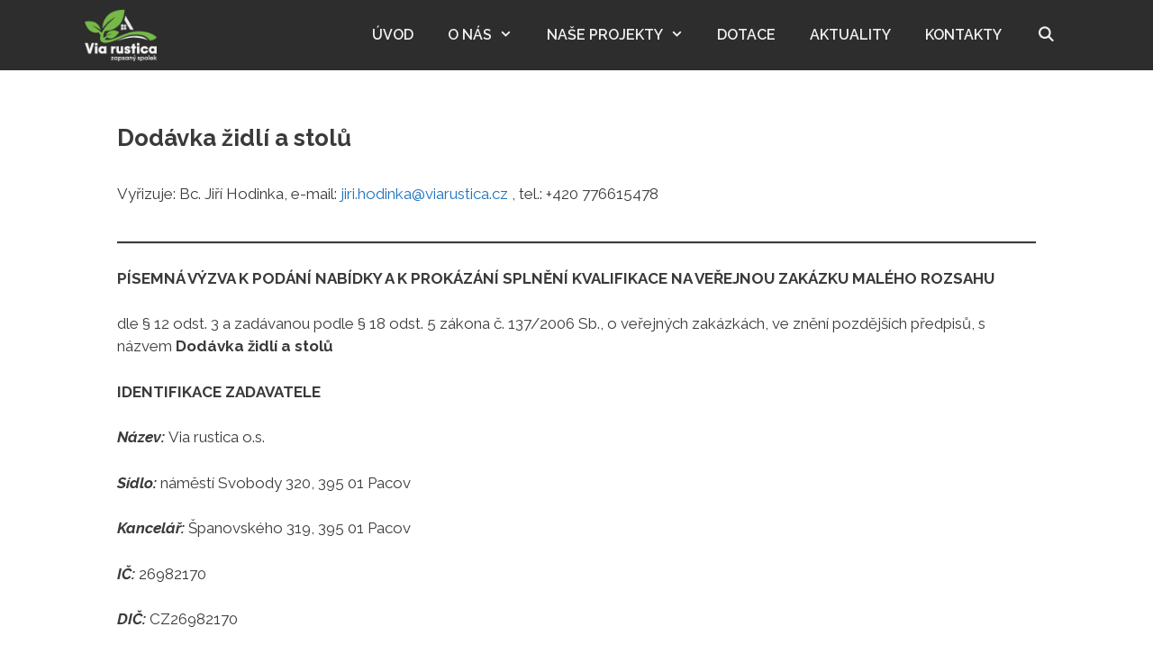

--- FILE ---
content_type: text/html; charset=UTF-8
request_url: https://www.viarustica.cz/nase-projekty/projekty-z-predchozich-let/s-nusi-do-sveta-remesel/vyberova-rizeni-projektu/dodavka-zidli-a-stolu/
body_size: 15892
content:
<!DOCTYPE html>
<html lang="cs">
<head>
	<meta charset="UTF-8">
	<title>Dodávka židlí a stolů &#8211; Via rustica</title>
<meta name='robots' content='max-image-preview:large' />
<meta name="viewport" content="width=device-width, initial-scale=1"><link href='https://fonts.gstatic.com' crossorigin rel='preconnect' />
<link href='https://fonts.googleapis.com' crossorigin rel='preconnect' />
<link rel="alternate" type="application/rss+xml" title="Via rustica &raquo; RSS zdroj" href="https://www.viarustica.cz/feed/" />
<link rel="alternate" type="application/rss+xml" title="Via rustica &raquo; RSS komentářů" href="https://www.viarustica.cz/comments/feed/" />
<link rel="alternate" title="oEmbed (JSON)" type="application/json+oembed" href="https://www.viarustica.cz/wp-json/oembed/1.0/embed?url=https%3A%2F%2Fwww.viarustica.cz%2Fnase-projekty%2Fprojekty-z-predchozich-let%2Fs-nusi-do-sveta-remesel%2Fvyberova-rizeni-projektu%2Fdodavka-zidli-a-stolu%2F" />
<link rel="alternate" title="oEmbed (XML)" type="text/xml+oembed" href="https://www.viarustica.cz/wp-json/oembed/1.0/embed?url=https%3A%2F%2Fwww.viarustica.cz%2Fnase-projekty%2Fprojekty-z-predchozich-let%2Fs-nusi-do-sveta-remesel%2Fvyberova-rizeni-projektu%2Fdodavka-zidli-a-stolu%2F&#038;format=xml" />
<style id='wp-img-auto-sizes-contain-inline-css'>
img:is([sizes=auto i],[sizes^="auto," i]){contain-intrinsic-size:3000px 1500px}
/*# sourceURL=wp-img-auto-sizes-contain-inline-css */
</style>
<link rel='stylesheet' id='generate-fonts-css' href='//fonts.googleapis.com/css?family=Raleway:100,100italic,200,200italic,300,300italic,regular,italic,500,500italic,600,600italic,700,700italic,800,800italic,900,900italic|Poppins:300,regular,500,600,700' media='all' />
<style id='wp-emoji-styles-inline-css'>

	img.wp-smiley, img.emoji {
		display: inline !important;
		border: none !important;
		box-shadow: none !important;
		height: 1em !important;
		width: 1em !important;
		margin: 0 0.07em !important;
		vertical-align: -0.1em !important;
		background: none !important;
		padding: 0 !important;
	}
/*# sourceURL=wp-emoji-styles-inline-css */
</style>
<style id='wp-block-library-inline-css'>
:root{--wp-block-synced-color:#7a00df;--wp-block-synced-color--rgb:122,0,223;--wp-bound-block-color:var(--wp-block-synced-color);--wp-editor-canvas-background:#ddd;--wp-admin-theme-color:#007cba;--wp-admin-theme-color--rgb:0,124,186;--wp-admin-theme-color-darker-10:#006ba1;--wp-admin-theme-color-darker-10--rgb:0,107,160.5;--wp-admin-theme-color-darker-20:#005a87;--wp-admin-theme-color-darker-20--rgb:0,90,135;--wp-admin-border-width-focus:2px}@media (min-resolution:192dpi){:root{--wp-admin-border-width-focus:1.5px}}.wp-element-button{cursor:pointer}:root .has-very-light-gray-background-color{background-color:#eee}:root .has-very-dark-gray-background-color{background-color:#313131}:root .has-very-light-gray-color{color:#eee}:root .has-very-dark-gray-color{color:#313131}:root .has-vivid-green-cyan-to-vivid-cyan-blue-gradient-background{background:linear-gradient(135deg,#00d084,#0693e3)}:root .has-purple-crush-gradient-background{background:linear-gradient(135deg,#34e2e4,#4721fb 50%,#ab1dfe)}:root .has-hazy-dawn-gradient-background{background:linear-gradient(135deg,#faaca8,#dad0ec)}:root .has-subdued-olive-gradient-background{background:linear-gradient(135deg,#fafae1,#67a671)}:root .has-atomic-cream-gradient-background{background:linear-gradient(135deg,#fdd79a,#004a59)}:root .has-nightshade-gradient-background{background:linear-gradient(135deg,#330968,#31cdcf)}:root .has-midnight-gradient-background{background:linear-gradient(135deg,#020381,#2874fc)}:root{--wp--preset--font-size--normal:16px;--wp--preset--font-size--huge:42px}.has-regular-font-size{font-size:1em}.has-larger-font-size{font-size:2.625em}.has-normal-font-size{font-size:var(--wp--preset--font-size--normal)}.has-huge-font-size{font-size:var(--wp--preset--font-size--huge)}.has-text-align-center{text-align:center}.has-text-align-left{text-align:left}.has-text-align-right{text-align:right}.has-fit-text{white-space:nowrap!important}#end-resizable-editor-section{display:none}.aligncenter{clear:both}.items-justified-left{justify-content:flex-start}.items-justified-center{justify-content:center}.items-justified-right{justify-content:flex-end}.items-justified-space-between{justify-content:space-between}.screen-reader-text{border:0;clip-path:inset(50%);height:1px;margin:-1px;overflow:hidden;padding:0;position:absolute;width:1px;word-wrap:normal!important}.screen-reader-text:focus{background-color:#ddd;clip-path:none;color:#444;display:block;font-size:1em;height:auto;left:5px;line-height:normal;padding:15px 23px 14px;text-decoration:none;top:5px;width:auto;z-index:100000}html :where(.has-border-color){border-style:solid}html :where([style*=border-top-color]){border-top-style:solid}html :where([style*=border-right-color]){border-right-style:solid}html :where([style*=border-bottom-color]){border-bottom-style:solid}html :where([style*=border-left-color]){border-left-style:solid}html :where([style*=border-width]){border-style:solid}html :where([style*=border-top-width]){border-top-style:solid}html :where([style*=border-right-width]){border-right-style:solid}html :where([style*=border-bottom-width]){border-bottom-style:solid}html :where([style*=border-left-width]){border-left-style:solid}html :where(img[class*=wp-image-]){height:auto;max-width:100%}:where(figure){margin:0 0 1em}html :where(.is-position-sticky){--wp-admin--admin-bar--position-offset:var(--wp-admin--admin-bar--height,0px)}@media screen and (max-width:600px){html :where(.is-position-sticky){--wp-admin--admin-bar--position-offset:0px}}

/*# sourceURL=wp-block-library-inline-css */
</style><style id='wp-block-list-inline-css'>
ol,ul{box-sizing:border-box}:root :where(.wp-block-list.has-background){padding:1.25em 2.375em}
/*# sourceURL=https://www.viarustica.cz/wp-includes/blocks/list/style.min.css */
</style>
<style id='wp-block-paragraph-inline-css'>
.is-small-text{font-size:.875em}.is-regular-text{font-size:1em}.is-large-text{font-size:2.25em}.is-larger-text{font-size:3em}.has-drop-cap:not(:focus):first-letter{float:left;font-size:8.4em;font-style:normal;font-weight:100;line-height:.68;margin:.05em .1em 0 0;text-transform:uppercase}body.rtl .has-drop-cap:not(:focus):first-letter{float:none;margin-left:.1em}p.has-drop-cap.has-background{overflow:hidden}:root :where(p.has-background){padding:1.25em 2.375em}:where(p.has-text-color:not(.has-link-color)) a{color:inherit}p.has-text-align-left[style*="writing-mode:vertical-lr"],p.has-text-align-right[style*="writing-mode:vertical-rl"]{rotate:180deg}
/*# sourceURL=https://www.viarustica.cz/wp-includes/blocks/paragraph/style.min.css */
</style>
<style id='wp-block-separator-inline-css'>
@charset "UTF-8";.wp-block-separator{border:none;border-top:2px solid}:root :where(.wp-block-separator.is-style-dots){height:auto;line-height:1;text-align:center}:root :where(.wp-block-separator.is-style-dots):before{color:currentColor;content:"···";font-family:serif;font-size:1.5em;letter-spacing:2em;padding-left:2em}.wp-block-separator.is-style-dots{background:none!important;border:none!important}
/*# sourceURL=https://www.viarustica.cz/wp-includes/blocks/separator/style.min.css */
</style>
<style id='global-styles-inline-css'>
:root{--wp--preset--aspect-ratio--square: 1;--wp--preset--aspect-ratio--4-3: 4/3;--wp--preset--aspect-ratio--3-4: 3/4;--wp--preset--aspect-ratio--3-2: 3/2;--wp--preset--aspect-ratio--2-3: 2/3;--wp--preset--aspect-ratio--16-9: 16/9;--wp--preset--aspect-ratio--9-16: 9/16;--wp--preset--color--black: #000000;--wp--preset--color--cyan-bluish-gray: #abb8c3;--wp--preset--color--white: #ffffff;--wp--preset--color--pale-pink: #f78da7;--wp--preset--color--vivid-red: #cf2e2e;--wp--preset--color--luminous-vivid-orange: #ff6900;--wp--preset--color--luminous-vivid-amber: #fcb900;--wp--preset--color--light-green-cyan: #7bdcb5;--wp--preset--color--vivid-green-cyan: #00d084;--wp--preset--color--pale-cyan-blue: #8ed1fc;--wp--preset--color--vivid-cyan-blue: #0693e3;--wp--preset--color--vivid-purple: #9b51e0;--wp--preset--color--contrast: var(--contrast);--wp--preset--color--contrast-2: var(--contrast-2);--wp--preset--color--contrast-3: var(--contrast-3);--wp--preset--color--base: var(--base);--wp--preset--color--base-2: var(--base-2);--wp--preset--color--base-3: var(--base-3);--wp--preset--color--accent: var(--accent);--wp--preset--gradient--vivid-cyan-blue-to-vivid-purple: linear-gradient(135deg,rgb(6,147,227) 0%,rgb(155,81,224) 100%);--wp--preset--gradient--light-green-cyan-to-vivid-green-cyan: linear-gradient(135deg,rgb(122,220,180) 0%,rgb(0,208,130) 100%);--wp--preset--gradient--luminous-vivid-amber-to-luminous-vivid-orange: linear-gradient(135deg,rgb(252,185,0) 0%,rgb(255,105,0) 100%);--wp--preset--gradient--luminous-vivid-orange-to-vivid-red: linear-gradient(135deg,rgb(255,105,0) 0%,rgb(207,46,46) 100%);--wp--preset--gradient--very-light-gray-to-cyan-bluish-gray: linear-gradient(135deg,rgb(238,238,238) 0%,rgb(169,184,195) 100%);--wp--preset--gradient--cool-to-warm-spectrum: linear-gradient(135deg,rgb(74,234,220) 0%,rgb(151,120,209) 20%,rgb(207,42,186) 40%,rgb(238,44,130) 60%,rgb(251,105,98) 80%,rgb(254,248,76) 100%);--wp--preset--gradient--blush-light-purple: linear-gradient(135deg,rgb(255,206,236) 0%,rgb(152,150,240) 100%);--wp--preset--gradient--blush-bordeaux: linear-gradient(135deg,rgb(254,205,165) 0%,rgb(254,45,45) 50%,rgb(107,0,62) 100%);--wp--preset--gradient--luminous-dusk: linear-gradient(135deg,rgb(255,203,112) 0%,rgb(199,81,192) 50%,rgb(65,88,208) 100%);--wp--preset--gradient--pale-ocean: linear-gradient(135deg,rgb(255,245,203) 0%,rgb(182,227,212) 50%,rgb(51,167,181) 100%);--wp--preset--gradient--electric-grass: linear-gradient(135deg,rgb(202,248,128) 0%,rgb(113,206,126) 100%);--wp--preset--gradient--midnight: linear-gradient(135deg,rgb(2,3,129) 0%,rgb(40,116,252) 100%);--wp--preset--font-size--small: 13px;--wp--preset--font-size--medium: 20px;--wp--preset--font-size--large: 36px;--wp--preset--font-size--x-large: 42px;--wp--preset--spacing--20: 0.44rem;--wp--preset--spacing--30: 0.67rem;--wp--preset--spacing--40: 1rem;--wp--preset--spacing--50: 1.5rem;--wp--preset--spacing--60: 2.25rem;--wp--preset--spacing--70: 3.38rem;--wp--preset--spacing--80: 5.06rem;--wp--preset--shadow--natural: 6px 6px 9px rgba(0, 0, 0, 0.2);--wp--preset--shadow--deep: 12px 12px 50px rgba(0, 0, 0, 0.4);--wp--preset--shadow--sharp: 6px 6px 0px rgba(0, 0, 0, 0.2);--wp--preset--shadow--outlined: 6px 6px 0px -3px rgb(255, 255, 255), 6px 6px rgb(0, 0, 0);--wp--preset--shadow--crisp: 6px 6px 0px rgb(0, 0, 0);}:where(.is-layout-flex){gap: 0.5em;}:where(.is-layout-grid){gap: 0.5em;}body .is-layout-flex{display: flex;}.is-layout-flex{flex-wrap: wrap;align-items: center;}.is-layout-flex > :is(*, div){margin: 0;}body .is-layout-grid{display: grid;}.is-layout-grid > :is(*, div){margin: 0;}:where(.wp-block-columns.is-layout-flex){gap: 2em;}:where(.wp-block-columns.is-layout-grid){gap: 2em;}:where(.wp-block-post-template.is-layout-flex){gap: 1.25em;}:where(.wp-block-post-template.is-layout-grid){gap: 1.25em;}.has-black-color{color: var(--wp--preset--color--black) !important;}.has-cyan-bluish-gray-color{color: var(--wp--preset--color--cyan-bluish-gray) !important;}.has-white-color{color: var(--wp--preset--color--white) !important;}.has-pale-pink-color{color: var(--wp--preset--color--pale-pink) !important;}.has-vivid-red-color{color: var(--wp--preset--color--vivid-red) !important;}.has-luminous-vivid-orange-color{color: var(--wp--preset--color--luminous-vivid-orange) !important;}.has-luminous-vivid-amber-color{color: var(--wp--preset--color--luminous-vivid-amber) !important;}.has-light-green-cyan-color{color: var(--wp--preset--color--light-green-cyan) !important;}.has-vivid-green-cyan-color{color: var(--wp--preset--color--vivid-green-cyan) !important;}.has-pale-cyan-blue-color{color: var(--wp--preset--color--pale-cyan-blue) !important;}.has-vivid-cyan-blue-color{color: var(--wp--preset--color--vivid-cyan-blue) !important;}.has-vivid-purple-color{color: var(--wp--preset--color--vivid-purple) !important;}.has-black-background-color{background-color: var(--wp--preset--color--black) !important;}.has-cyan-bluish-gray-background-color{background-color: var(--wp--preset--color--cyan-bluish-gray) !important;}.has-white-background-color{background-color: var(--wp--preset--color--white) !important;}.has-pale-pink-background-color{background-color: var(--wp--preset--color--pale-pink) !important;}.has-vivid-red-background-color{background-color: var(--wp--preset--color--vivid-red) !important;}.has-luminous-vivid-orange-background-color{background-color: var(--wp--preset--color--luminous-vivid-orange) !important;}.has-luminous-vivid-amber-background-color{background-color: var(--wp--preset--color--luminous-vivid-amber) !important;}.has-light-green-cyan-background-color{background-color: var(--wp--preset--color--light-green-cyan) !important;}.has-vivid-green-cyan-background-color{background-color: var(--wp--preset--color--vivid-green-cyan) !important;}.has-pale-cyan-blue-background-color{background-color: var(--wp--preset--color--pale-cyan-blue) !important;}.has-vivid-cyan-blue-background-color{background-color: var(--wp--preset--color--vivid-cyan-blue) !important;}.has-vivid-purple-background-color{background-color: var(--wp--preset--color--vivid-purple) !important;}.has-black-border-color{border-color: var(--wp--preset--color--black) !important;}.has-cyan-bluish-gray-border-color{border-color: var(--wp--preset--color--cyan-bluish-gray) !important;}.has-white-border-color{border-color: var(--wp--preset--color--white) !important;}.has-pale-pink-border-color{border-color: var(--wp--preset--color--pale-pink) !important;}.has-vivid-red-border-color{border-color: var(--wp--preset--color--vivid-red) !important;}.has-luminous-vivid-orange-border-color{border-color: var(--wp--preset--color--luminous-vivid-orange) !important;}.has-luminous-vivid-amber-border-color{border-color: var(--wp--preset--color--luminous-vivid-amber) !important;}.has-light-green-cyan-border-color{border-color: var(--wp--preset--color--light-green-cyan) !important;}.has-vivid-green-cyan-border-color{border-color: var(--wp--preset--color--vivid-green-cyan) !important;}.has-pale-cyan-blue-border-color{border-color: var(--wp--preset--color--pale-cyan-blue) !important;}.has-vivid-cyan-blue-border-color{border-color: var(--wp--preset--color--vivid-cyan-blue) !important;}.has-vivid-purple-border-color{border-color: var(--wp--preset--color--vivid-purple) !important;}.has-vivid-cyan-blue-to-vivid-purple-gradient-background{background: var(--wp--preset--gradient--vivid-cyan-blue-to-vivid-purple) !important;}.has-light-green-cyan-to-vivid-green-cyan-gradient-background{background: var(--wp--preset--gradient--light-green-cyan-to-vivid-green-cyan) !important;}.has-luminous-vivid-amber-to-luminous-vivid-orange-gradient-background{background: var(--wp--preset--gradient--luminous-vivid-amber-to-luminous-vivid-orange) !important;}.has-luminous-vivid-orange-to-vivid-red-gradient-background{background: var(--wp--preset--gradient--luminous-vivid-orange-to-vivid-red) !important;}.has-very-light-gray-to-cyan-bluish-gray-gradient-background{background: var(--wp--preset--gradient--very-light-gray-to-cyan-bluish-gray) !important;}.has-cool-to-warm-spectrum-gradient-background{background: var(--wp--preset--gradient--cool-to-warm-spectrum) !important;}.has-blush-light-purple-gradient-background{background: var(--wp--preset--gradient--blush-light-purple) !important;}.has-blush-bordeaux-gradient-background{background: var(--wp--preset--gradient--blush-bordeaux) !important;}.has-luminous-dusk-gradient-background{background: var(--wp--preset--gradient--luminous-dusk) !important;}.has-pale-ocean-gradient-background{background: var(--wp--preset--gradient--pale-ocean) !important;}.has-electric-grass-gradient-background{background: var(--wp--preset--gradient--electric-grass) !important;}.has-midnight-gradient-background{background: var(--wp--preset--gradient--midnight) !important;}.has-small-font-size{font-size: var(--wp--preset--font-size--small) !important;}.has-medium-font-size{font-size: var(--wp--preset--font-size--medium) !important;}.has-large-font-size{font-size: var(--wp--preset--font-size--large) !important;}.has-x-large-font-size{font-size: var(--wp--preset--font-size--x-large) !important;}
/*# sourceURL=global-styles-inline-css */
</style>

<style id='classic-theme-styles-inline-css'>
/*! This file is auto-generated */
.wp-block-button__link{color:#fff;background-color:#32373c;border-radius:9999px;box-shadow:none;text-decoration:none;padding:calc(.667em + 2px) calc(1.333em + 2px);font-size:1.125em}.wp-block-file__button{background:#32373c;color:#fff;text-decoration:none}
/*# sourceURL=/wp-includes/css/classic-themes.min.css */
</style>
<link rel='stylesheet' id='generate-style-css' href='https://www.viarustica.cz/wp-content/themes/generatepress/assets/css/all.min.css?ver=3.6.1' media='all' />
<style id='generate-style-inline-css'>
body{background-color:#ffffff;color:#3a3a3a;}a{color:#1e72bd;}a:hover, a:focus, a:active{color:#ce7f25;}body .grid-container{max-width:1100px;}.wp-block-group__inner-container{max-width:1100px;margin-left:auto;margin-right:auto;}.generate-back-to-top{font-size:20px;border-radius:3px;position:fixed;bottom:30px;right:30px;line-height:40px;width:40px;text-align:center;z-index:10;transition:opacity 300ms ease-in-out;opacity:0.1;transform:translateY(1000px);}.generate-back-to-top__show{opacity:1;transform:translateY(0);}.navigation-search{position:absolute;left:-99999px;pointer-events:none;visibility:hidden;z-index:20;width:100%;top:0;transition:opacity 100ms ease-in-out;opacity:0;}.navigation-search.nav-search-active{left:0;right:0;pointer-events:auto;visibility:visible;opacity:1;}.navigation-search input[type="search"]{outline:0;border:0;vertical-align:bottom;line-height:1;opacity:0.9;width:100%;z-index:20;border-radius:0;-webkit-appearance:none;height:60px;}.navigation-search input::-ms-clear{display:none;width:0;height:0;}.navigation-search input::-ms-reveal{display:none;width:0;height:0;}.navigation-search input::-webkit-search-decoration, .navigation-search input::-webkit-search-cancel-button, .navigation-search input::-webkit-search-results-button, .navigation-search input::-webkit-search-results-decoration{display:none;}.main-navigation li.search-item{z-index:21;}li.search-item.active{transition:opacity 100ms ease-in-out;}.nav-left-sidebar .main-navigation li.search-item.active,.nav-right-sidebar .main-navigation li.search-item.active{width:auto;display:inline-block;float:right;}.gen-sidebar-nav .navigation-search{top:auto;bottom:0;}:root{--contrast:#222222;--contrast-2:#575760;--contrast-3:#b2b2be;--base:#f0f0f0;--base-2:#f7f8f9;--base-3:#ffffff;--accent:#1e73be;}:root .has-contrast-color{color:var(--contrast);}:root .has-contrast-background-color{background-color:var(--contrast);}:root .has-contrast-2-color{color:var(--contrast-2);}:root .has-contrast-2-background-color{background-color:var(--contrast-2);}:root .has-contrast-3-color{color:var(--contrast-3);}:root .has-contrast-3-background-color{background-color:var(--contrast-3);}:root .has-base-color{color:var(--base);}:root .has-base-background-color{background-color:var(--base);}:root .has-base-2-color{color:var(--base-2);}:root .has-base-2-background-color{background-color:var(--base-2);}:root .has-base-3-color{color:var(--base-3);}:root .has-base-3-background-color{background-color:var(--base-3);}:root .has-accent-color{color:var(--accent);}:root .has-accent-background-color{background-color:var(--accent);}body, button, input, select, textarea{font-family:"Raleway", sans-serif;}body{line-height:1.5;}.entry-content > [class*="wp-block-"]:not(:last-child):not(.wp-block-heading){margin-bottom:1.5em;}.main-navigation a, .menu-toggle{font-family:"Raleway", sans-serif;font-weight:600;text-transform:uppercase;font-size:16px;}.main-navigation .main-nav ul ul li a{font-size:15px;}.widget-title{font-weight:600;text-transform:uppercase;font-size:16px;margin-bottom:18px;}.sidebar .widget, .footer-widgets .widget{font-size:14px;}h1{font-family:"Raleway", sans-serif;font-weight:bold;font-size:26px;}h2{font-weight:300;font-size:30px;}h3{font-size:20px;}h4{font-size:10px;}h5{font-family:"Poppins", sans-serif;font-weight:bold;line-height:1.2em;}h6{font-family:"Raleway", sans-serif;font-size:23px;}@media (max-width:768px){.main-title{font-size:20px;}h1{font-size:30px;}h2{font-size:25px;}}.top-bar{background-color:#636363;color:#ffffff;}.top-bar a{color:#ffffff;}.top-bar a:hover{color:#303030;}.site-header{background-color:var(--base-2);color:#3a3a3a;}.site-header a{color:#3a3a3a;}.main-title a,.main-title a:hover{color:#0a0a0a;}.site-description{color:#757575;}.main-navigation,.main-navigation ul ul{background-color:#2d2d2d;}.main-navigation .main-nav ul li a, .main-navigation .menu-toggle, .main-navigation .menu-bar-items{color:var(--base);}.main-navigation .main-nav ul li:not([class*="current-menu-"]):hover > a, .main-navigation .main-nav ul li:not([class*="current-menu-"]):focus > a, .main-navigation .main-nav ul li.sfHover:not([class*="current-menu-"]) > a, .main-navigation .menu-bar-item:hover > a, .main-navigation .menu-bar-item.sfHover > a{color:#5fa613;background-color:#323232;}button.menu-toggle:hover,button.menu-toggle:focus,.main-navigation .mobile-bar-items a,.main-navigation .mobile-bar-items a:hover,.main-navigation .mobile-bar-items a:focus{color:var(--base);}.main-navigation .main-nav ul li[class*="current-menu-"] > a{color:#64bf00;background-color:#2d2d2d;}.navigation-search input[type="search"],.navigation-search input[type="search"]:active, .navigation-search input[type="search"]:focus, .main-navigation .main-nav ul li.search-item.active > a, .main-navigation .menu-bar-items .search-item.active > a{color:#222222;background-color:#f4f4f4;opacity:1;}.main-navigation ul ul{background-color:#2d2d2d;}.main-navigation .main-nav ul ul li a{color:var(--base);}.main-navigation .main-nav ul ul li:not([class*="current-menu-"]):hover > a,.main-navigation .main-nav ul ul li:not([class*="current-menu-"]):focus > a, .main-navigation .main-nav ul ul li.sfHover:not([class*="current-menu-"]) > a{color:#64bf00;background-color:#323232;}.main-navigation .main-nav ul ul li[class*="current-menu-"] > a{color:#64bf00;background-color:#2d2d2d;}.separate-containers .inside-article, .separate-containers .comments-area, .separate-containers .page-header, .one-container .container, .separate-containers .paging-navigation, .inside-page-header{background-color:#ffffff;}.inside-article a,.paging-navigation a,.comments-area a,.page-header a{color:#1e72bd;}.inside-article a:hover,.paging-navigation a:hover,.comments-area a:hover,.page-header a:hover{color:#1e72bd;}.entry-meta{color:#3f3f3f;}.entry-meta a{color:#595959;}.entry-meta a:hover{color:#4972bd;}.sidebar .widget{background-color:#ffffff;}.sidebar .widget .widget-title{color:#000000;}.footer-widgets{color:#efefef;background-color:#222222;}.footer-widgets a{color:#efefef;}.footer-widgets a:hover{color:#5fa613;}.footer-widgets .widget-title{color:#f1c40f;}.site-info{color:#ffffff;background-color:#222222;}.site-info a{color:#ffffff;}.site-info a:hover{color:#606060;}.footer-bar .widget_nav_menu .current-menu-item a{color:#606060;}input[type="text"],input[type="email"],input[type="url"],input[type="password"],input[type="search"],input[type="tel"],input[type="number"],textarea,select{color:#666666;background-color:#fafafa;border-color:#cccccc;}input[type="text"]:focus,input[type="email"]:focus,input[type="url"]:focus,input[type="password"]:focus,input[type="search"]:focus,input[type="tel"]:focus,input[type="number"]:focus,textarea:focus,select:focus{color:#666666;background-color:#ffffff;border-color:#bfbfbf;}button,html input[type="button"],input[type="reset"],input[type="submit"],a.button,a.wp-block-button__link:not(.has-background){color:#ffffff;background-color:#4972bd;}button:hover,html input[type="button"]:hover,input[type="reset"]:hover,input[type="submit"]:hover,a.button:hover,button:focus,html input[type="button"]:focus,input[type="reset"]:focus,input[type="submit"]:focus,a.button:focus,a.wp-block-button__link:not(.has-background):active,a.wp-block-button__link:not(.has-background):focus,a.wp-block-button__link:not(.has-background):hover{color:#ffffff;background-color:#4972bd;}a.generate-back-to-top{background-color:rgba( 0,0,0,0.4 );color:#ffffff;}a.generate-back-to-top:hover,a.generate-back-to-top:focus{background-color:rgba( 0,0,0,0.6 );color:#ffffff;}:root{--gp-search-modal-bg-color:var(--base-3);--gp-search-modal-text-color:var(--contrast);--gp-search-modal-overlay-bg-color:rgba(0,0,0,0.2);}@media (max-width: 768px){.main-navigation .menu-bar-item:hover > a, .main-navigation .menu-bar-item.sfHover > a{background:none;color:var(--base);}}.inside-top-bar{padding:10px;}.inside-header{padding:0px 0px 40px 40px;}.site-main .wp-block-group__inner-container{padding:40px;}.entry-content .alignwide, body:not(.no-sidebar) .entry-content .alignfull{margin-left:-40px;width:calc(100% + 80px);max-width:calc(100% + 80px);}.main-navigation .main-nav ul li a,.menu-toggle,.main-navigation .mobile-bar-items a{padding-left:19px;padding-right:19px;line-height:78px;}.main-navigation .main-nav ul ul li a{padding:15px 19px 15px 19px;}.main-navigation ul ul{width:334px;}.navigation-search input[type="search"]{height:78px;}.rtl .menu-item-has-children .dropdown-menu-toggle{padding-left:19px;}.menu-item-has-children .dropdown-menu-toggle{padding-right:19px;}.menu-item-has-children ul .dropdown-menu-toggle{padding-top:15px;padding-bottom:15px;margin-top:-15px;}.rtl .main-navigation .main-nav ul li.menu-item-has-children > a{padding-right:19px;}.footer-widgets{padding:40px 0px 20px 0px;}.site-info{padding:20px 30px 20px 30px;}@media (max-width:768px){.separate-containers .inside-article, .separate-containers .comments-area, .separate-containers .page-header, .separate-containers .paging-navigation, .one-container .site-content, .inside-page-header{padding:30px;}.site-main .wp-block-group__inner-container{padding:30px;}.widget-area .widget{padding-left:0px;}.footer-widgets{padding-left:30px;}.site-info{padding-right:10px;padding-left:10px;}.entry-content .alignwide, body:not(.no-sidebar) .entry-content .alignfull{margin-left:-30px;width:calc(100% + 60px);max-width:calc(100% + 60px);}}.one-container .sidebar .widget{padding:0px;}/* End cached CSS */@media (max-width: 768px){.main-navigation .menu-toggle,.main-navigation .mobile-bar-items,.sidebar-nav-mobile:not(#sticky-placeholder){display:block;}.main-navigation ul,.gen-sidebar-nav{display:none;}[class*="nav-float-"] .site-header .inside-header > *{float:none;clear:both;}}
.main-navigation .main-nav ul li a,.menu-toggle,.main-navigation .mobile-bar-items a{transition: line-height 300ms ease}.main-navigation.toggled .main-nav > ul{background-color: #2d2d2d}
h2.entry-title{font-weight:100;}.navigation-branding .main-title{font-weight:bold;text-transform:none;font-size:25px;}@media (max-width: 768px){.navigation-branding .main-title{font-size:20px;}}
/*# sourceURL=generate-style-inline-css */
</style>
<link rel='stylesheet' id='generate-font-icons-css' href='https://www.viarustica.cz/wp-content/themes/generatepress/assets/css/components/font-icons.min.css?ver=3.6.1' media='all' />
<style id='generateblocks-inline-css'>
:root{--gb-container-width:1100px;}.gb-container .wp-block-image img{vertical-align:middle;}.gb-grid-wrapper .wp-block-image{margin-bottom:0;}.gb-highlight{background:none;}.gb-shape{line-height:0;}.gb-container-link{position:absolute;top:0;right:0;bottom:0;left:0;z-index:99;}
/*# sourceURL=generateblocks-inline-css */
</style>
<link rel='stylesheet' id='generate-blog-columns-css' href='https://www.viarustica.cz/wp-content/plugins/gp-premium/blog/functions/css/columns.min.css?ver=2.5.3' media='all' />
<link rel='stylesheet' id='generate-sticky-css' href='https://www.viarustica.cz/wp-content/plugins/gp-premium/menu-plus/functions/css/sticky.min.css?ver=2.5.3' media='all' />
<link rel='stylesheet' id='generate-navigation-branding-css' href='https://www.viarustica.cz/wp-content/plugins/gp-premium/menu-plus/functions/css/navigation-branding.min.css?ver=2.5.3' media='all' />
<style id='generate-navigation-branding-inline-css'>
@media (max-width: 768px){.site-header, #site-navigation, #sticky-navigation{display:none !important;opacity:0.0;}#mobile-header{display:block !important;width:100% !important;}#mobile-header .main-nav > ul{display:none;}#mobile-header.toggled .main-nav > ul, #mobile-header .menu-toggle, #mobile-header .mobile-bar-items{display:block;}#mobile-header .main-nav{-ms-flex:0 0 100%;flex:0 0 100%;-webkit-box-ordinal-group:5;-ms-flex-order:4;order:4;}}.navigation-branding img, .site-logo.mobile-header-logo img{height:78px;width:auto;}.navigation-branding .main-title{line-height:78px;}@media (max-width: 1110px){#site-navigation .navigation-branding, #sticky-navigation .navigation-branding{margin-left:10px;}}@media (max-width: 768px){.main-navigation:not(.slideout-navigation) .main-nav{-ms-flex:0 0 100%;flex:0 0 100%;}.main-navigation:not(.slideout-navigation) .inside-navigation{-ms-flex-wrap:wrap;flex-wrap:wrap;display:-webkit-box;display:-ms-flexbox;display:flex;}.nav-aligned-center .navigation-branding, .nav-aligned-left .navigation-branding{margin-right:auto;}.nav-aligned-center  .main-navigation.has-branding:not(.slideout-navigation) .inside-navigation .main-nav,.nav-aligned-center  .main-navigation.has-sticky-branding.navigation-stick .inside-navigation .main-nav,.nav-aligned-left  .main-navigation.has-branding:not(.slideout-navigation) .inside-navigation .main-nav,.nav-aligned-left  .main-navigation.has-sticky-branding.navigation-stick .inside-navigation .main-nav{margin-right:0px;}}
/*# sourceURL=generate-navigation-branding-inline-css */
</style>
<!--n2css--><!--n2js--><script src="https://www.viarustica.cz/wp-includes/js/jquery/jquery.min.js?ver=3.7.1" id="jquery-core-js"></script>
<link rel="https://api.w.org/" href="https://www.viarustica.cz/wp-json/" /><link rel="alternate" title="JSON" type="application/json" href="https://www.viarustica.cz/wp-json/wp/v2/pages/1870" /><link rel="EditURI" type="application/rsd+xml" title="RSD" href="https://www.viarustica.cz/xmlrpc.php?rsd" />
<meta name="generator" content="WordPress 6.9" />
<link rel="canonical" href="https://www.viarustica.cz/nase-projekty/projekty-z-predchozich-let/s-nusi-do-sveta-remesel/vyberova-rizeni-projektu/dodavka-zidli-a-stolu/" />
<link rel='shortlink' href='https://www.viarustica.cz/?p=1870' />
<style>.recentcomments a{display:inline !important;padding:0 !important;margin:0 !important;}</style><link rel="icon" href="https://www.viarustica.cz/wp-content/uploads/2025/03/via-rustica-150x150.webp" sizes="32x32" />
<link rel="icon" href="https://www.viarustica.cz/wp-content/uploads/2025/03/via-rustica-300x300.webp" sizes="192x192" />
<link rel="apple-touch-icon" href="https://www.viarustica.cz/wp-content/uploads/2025/03/via-rustica-300x300.webp" />
<meta name="msapplication-TileImage" content="https://www.viarustica.cz/wp-content/uploads/2025/03/via-rustica-300x300.webp" />
		<style id="wp-custom-css">
			.entry-content ul {
margin-left: 20px
}		</style>
		</head>

<body class="wp-singular page-template-default page page-id-1870 page-child parent-pageid-1766 wp-custom-logo wp-embed-responsive wp-theme-generatepress post-image-aligned-center sticky-menu-no-transition sticky-enabled both-sticky-menu mobile-header mobile-header-logo mobile-header-sticky no-sidebar nav-below-header separate-containers fluid-header active-footer-widgets-2 nav-search-enabled nav-aligned-right header-aligned-left dropdown-hover" itemtype="https://schema.org/WebPage" itemscope>
	<a class="screen-reader-text skip-link" href="#content" title="Přeskočit na obsah">Přeskočit na obsah</a>		<nav id="mobile-header" data-auto-hide-sticky itemtype="https://schema.org/SiteNavigationElement" itemscope class="main-navigation mobile-header-navigation has-branding has-sticky-branding">
			<div class="inside-navigation grid-container grid-parent">
				<form method="get" class="search-form navigation-search" action="https://www.viarustica.cz/">
					<input type="search" class="search-field" value="" name="s" title="Hledat" />
				</form><div class="site-logo mobile-header-logo">
						<a href="https://www.viarustica.cz/" title="Via rustica" rel="home">
							<img src="https://www.viarustica.cz/wp-content/uploads/2022/08/ikona-mobil-1.png" alt="Via rustica" class="is-logo-image" width="512" height="331" />
						</a>
					</div>		<div class="mobile-bar-items">
						<span class="search-item">
				<a aria-label="Otevřít vyhledávání" href="#">
									</a>
			</span>
		</div>
							<button class="menu-toggle" aria-controls="mobile-menu" aria-expanded="false">
						<span class="mobile-menu">Menu</span>					</button>
					<div id="mobile-menu" class="main-nav"><ul id="menu-menu" class=" menu sf-menu"><li id="menu-item-21" class="menu-item menu-item-type-post_type menu-item-object-page menu-item-home menu-item-21"><a href="https://www.viarustica.cz/">Úvod</a></li>
<li id="menu-item-245" class="menu-item menu-item-type-post_type menu-item-object-page menu-item-has-children menu-item-245"><a href="https://www.viarustica.cz/o-nas/">O nás<span role="presentation" class="dropdown-menu-toggle"></span></a>
<ul class="sub-menu">
	<li id="menu-item-236" class="menu-item menu-item-type-post_type menu-item-object-page menu-item-236"><a href="https://www.viarustica.cz/o-nas/zakladni-informace-a-historie/">Základní informace a historie</a></li>
	<li id="menu-item-240" class="menu-item menu-item-type-post_type menu-item-object-page menu-item-240"><a href="https://www.viarustica.cz/o-nas/mapy/">Územní působnost</a></li>
	<li id="menu-item-2570" class="menu-item menu-item-type-post_type menu-item-object-page menu-item-2570"><a href="https://www.viarustica.cz/o-nas/zajmove-skupiny/">Zájmové skupiny</a></li>
	<li id="menu-item-252" class="menu-item menu-item-type-post_type menu-item-object-page menu-item-252"><a href="https://www.viarustica.cz/o-nas/organizacni-struktura/">Organizační struktura</a></li>
	<li id="menu-item-908" class="menu-item menu-item-type-post_type menu-item-object-page menu-item-908"><a href="https://www.viarustica.cz/o-nas/organy-spolku/">Orgány spolku</a></li>
	<li id="menu-item-256" class="menu-item menu-item-type-post_type menu-item-object-page menu-item-256"><a href="https://www.viarustica.cz/o-nas/dokumenty-spolku/">Dokumenty spolku</a></li>
</ul>
</li>
<li id="menu-item-263" class="menu-item menu-item-type-post_type menu-item-object-page current-page-ancestor menu-item-has-children menu-item-263"><a href="https://www.viarustica.cz/nase-projekty/">Naše projekty<span role="presentation" class="dropdown-menu-toggle"></span></a>
<ul class="sub-menu">
	<li id="menu-item-4491" class="menu-item menu-item-type-post_type menu-item-object-page menu-item-4491"><a href="https://www.viarustica.cz/nase-projekty/projekt-mas-via-rustica-z-s-2/">Projekt &#8222;MAS – Via rustica z.s. – 2.&#8220;</a></li>
	<li id="menu-item-4260" class="menu-item menu-item-type-post_type menu-item-object-page menu-item-4260"><a href="https://www.viarustica.cz/nase-projekty/projekt-mas-via-rustica-z-s-1/">Projekt „MAS – Via rustica z.s. – 1.“</a></li>
	<li id="menu-item-3792" class="menu-item menu-item-type-post_type menu-item-object-page menu-item-3792"><a href="https://www.viarustica.cz/nase-projekty/rozvoj-komunitni-prace-v-uzemi-mas-via-rustica-z-s/">Rozvoj komunitní práce v území MAS Via rustica z.s.</a></li>
	<li id="menu-item-3086" class="menu-item menu-item-type-post_type menu-item-object-page menu-item-3086"><a href="https://www.viarustica.cz/nase-projekty/zlepseni-ridicich-a-administrativnich-schopnosti-mas/">Zlepšení řídících a administrativních schopností MAS</a></li>
	<li id="menu-item-3088" class="menu-item menu-item-type-post_type menu-item-object-page menu-item-3088"><a href="https://www.viarustica.cz/nase-projekty/komunitne-vedena-strategie/">Komunitně vedená strategie místního rozvoje území MAS Via rustica z.s.</a></li>
	<li id="menu-item-3084" class="menu-item menu-item-type-post_type menu-item-object-page menu-item-3084"><a href="https://www.viarustica.cz/nase-projekty/klima-adaptacni-strategie-pro-uzemi-mas-via-rustica/">Klima-adaptační strategie pro území MAS Via rustica</a></li>
	<li id="menu-item-4414" class="menu-item menu-item-type-post_type menu-item-object-page menu-item-4414"><a href="https://www.viarustica.cz/nase-projekty/energeticka-osveta-a-dotacni-poradenstvi/">Energetická osvěta a dotační poradenství</a></li>
	<li id="menu-item-3089" class="menu-item menu-item-type-post_type menu-item-object-page current-page-ancestor menu-item-3089"><a href="https://www.viarustica.cz/nase-projekty/projekty-z-predchozich-let/">Projekty z předchozích let</a></li>
</ul>
</li>
<li id="menu-item-693" class="menu-item menu-item-type-post_type menu-item-object-page menu-item-693"><a href="https://www.viarustica.cz/dokumenty-ke-stazeni/">Dotace</a></li>
<li id="menu-item-266" class="menu-item menu-item-type-custom menu-item-object-custom menu-item-266"><a href="https://www.viarustica.cz/novinky/">Aktuality</a></li>
<li id="menu-item-204" class="menu-item menu-item-type-post_type menu-item-object-page menu-item-204"><a href="https://www.viarustica.cz/kontakty/">Kontakty</a></li>
<li class="search-item menu-item-align-right"><a aria-label="Otevřít vyhledávání" href="#"></a></li></ul></div>			</div><!-- .inside-navigation -->
		</nav><!-- #site-navigation -->
				<nav class="has-branding main-navigation sub-menu-right" id="site-navigation" aria-label="Primární"  itemtype="https://schema.org/SiteNavigationElement" itemscope>
			<div class="inside-navigation grid-container grid-parent">
				<div class="navigation-branding"><div class="site-logo">
						<a href="https://www.viarustica.cz/" title="Via rustica" rel="home">
							<img  class="header-image is-logo-image" alt="Via rustica" src="https://www.viarustica.cz/wp-content/uploads/2022/08/logo-front.png" title="Via rustica" srcset="https://www.viarustica.cz/wp-content/uploads/2022/08/logo-front.png 1x, https://www.viarustica.cz/wp-content/uploads/2022/08/logo-front.png 2x" width="212" height="138" />
						</a>
					</div></div><form method="get" class="search-form navigation-search" action="https://www.viarustica.cz/">
					<input type="search" class="search-field" value="" name="s" title="Hledat" />
				</form>		<div class="mobile-bar-items">
						<span class="search-item">
				<a aria-label="Otevřít vyhledávání" href="#">
									</a>
			</span>
		</div>
						<button class="menu-toggle" aria-controls="primary-menu" aria-expanded="false">
					<span class="mobile-menu">Menu</span>				</button>
				<div id="primary-menu" class="main-nav"><ul id="menu-menu-1" class=" menu sf-menu"><li class="menu-item menu-item-type-post_type menu-item-object-page menu-item-home menu-item-21"><a href="https://www.viarustica.cz/">Úvod</a></li>
<li class="menu-item menu-item-type-post_type menu-item-object-page menu-item-has-children menu-item-245"><a href="https://www.viarustica.cz/o-nas/">O nás<span role="presentation" class="dropdown-menu-toggle"></span></a>
<ul class="sub-menu">
	<li class="menu-item menu-item-type-post_type menu-item-object-page menu-item-236"><a href="https://www.viarustica.cz/o-nas/zakladni-informace-a-historie/">Základní informace a historie</a></li>
	<li class="menu-item menu-item-type-post_type menu-item-object-page menu-item-240"><a href="https://www.viarustica.cz/o-nas/mapy/">Územní působnost</a></li>
	<li class="menu-item menu-item-type-post_type menu-item-object-page menu-item-2570"><a href="https://www.viarustica.cz/o-nas/zajmove-skupiny/">Zájmové skupiny</a></li>
	<li class="menu-item menu-item-type-post_type menu-item-object-page menu-item-252"><a href="https://www.viarustica.cz/o-nas/organizacni-struktura/">Organizační struktura</a></li>
	<li class="menu-item menu-item-type-post_type menu-item-object-page menu-item-908"><a href="https://www.viarustica.cz/o-nas/organy-spolku/">Orgány spolku</a></li>
	<li class="menu-item menu-item-type-post_type menu-item-object-page menu-item-256"><a href="https://www.viarustica.cz/o-nas/dokumenty-spolku/">Dokumenty spolku</a></li>
</ul>
</li>
<li class="menu-item menu-item-type-post_type menu-item-object-page current-page-ancestor menu-item-has-children menu-item-263"><a href="https://www.viarustica.cz/nase-projekty/">Naše projekty<span role="presentation" class="dropdown-menu-toggle"></span></a>
<ul class="sub-menu">
	<li class="menu-item menu-item-type-post_type menu-item-object-page menu-item-4491"><a href="https://www.viarustica.cz/nase-projekty/projekt-mas-via-rustica-z-s-2/">Projekt &#8222;MAS – Via rustica z.s. – 2.&#8220;</a></li>
	<li class="menu-item menu-item-type-post_type menu-item-object-page menu-item-4260"><a href="https://www.viarustica.cz/nase-projekty/projekt-mas-via-rustica-z-s-1/">Projekt „MAS – Via rustica z.s. – 1.“</a></li>
	<li class="menu-item menu-item-type-post_type menu-item-object-page menu-item-3792"><a href="https://www.viarustica.cz/nase-projekty/rozvoj-komunitni-prace-v-uzemi-mas-via-rustica-z-s/">Rozvoj komunitní práce v území MAS Via rustica z.s.</a></li>
	<li class="menu-item menu-item-type-post_type menu-item-object-page menu-item-3086"><a href="https://www.viarustica.cz/nase-projekty/zlepseni-ridicich-a-administrativnich-schopnosti-mas/">Zlepšení řídících a administrativních schopností MAS</a></li>
	<li class="menu-item menu-item-type-post_type menu-item-object-page menu-item-3088"><a href="https://www.viarustica.cz/nase-projekty/komunitne-vedena-strategie/">Komunitně vedená strategie místního rozvoje území MAS Via rustica z.s.</a></li>
	<li class="menu-item menu-item-type-post_type menu-item-object-page menu-item-3084"><a href="https://www.viarustica.cz/nase-projekty/klima-adaptacni-strategie-pro-uzemi-mas-via-rustica/">Klima-adaptační strategie pro území MAS Via rustica</a></li>
	<li class="menu-item menu-item-type-post_type menu-item-object-page menu-item-4414"><a href="https://www.viarustica.cz/nase-projekty/energeticka-osveta-a-dotacni-poradenstvi/">Energetická osvěta a dotační poradenství</a></li>
	<li class="menu-item menu-item-type-post_type menu-item-object-page current-page-ancestor menu-item-3089"><a href="https://www.viarustica.cz/nase-projekty/projekty-z-predchozich-let/">Projekty z předchozích let</a></li>
</ul>
</li>
<li class="menu-item menu-item-type-post_type menu-item-object-page menu-item-693"><a href="https://www.viarustica.cz/dokumenty-ke-stazeni/">Dotace</a></li>
<li class="menu-item menu-item-type-custom menu-item-object-custom menu-item-266"><a href="https://www.viarustica.cz/novinky/">Aktuality</a></li>
<li class="menu-item menu-item-type-post_type menu-item-object-page menu-item-204"><a href="https://www.viarustica.cz/kontakty/">Kontakty</a></li>
<li class="search-item menu-item-align-right"><a aria-label="Otevřít vyhledávání" href="#"></a></li></ul></div>			</div>
		</nav>
		
	<div class="site grid-container container hfeed grid-parent" id="page">
				<div class="site-content" id="content">
			
	<div class="content-area grid-parent mobile-grid-100 grid-100 tablet-grid-100" id="primary">
		<main class="site-main" id="main">
			
<article id="post-1870" class="post-1870 page type-page status-publish infinite-scroll-item" itemtype="https://schema.org/CreativeWork" itemscope>
	<div class="inside-article">
		
			<header class="entry-header">
				<h1 class="entry-title" itemprop="headline">Dodávka židlí a stolů</h1>			</header>

			
		<div class="entry-content" itemprop="text">
			
<p>Vyřizuje: Bc. Jiří Hodinka, e-mail:&nbsp;<a href="mailto:jiri.hodinka@viarustica.cz" target="_blank" rel="noreferrer noopener">jiri.hodinka@viarustica.cz</a>&nbsp;, tel.: +420 776615478</p>



<hr class="wp-block-separator"/>



<p><strong>PÍSEMNÁ VÝZVA K PODÁNÍ NABÍDKY A K PROKÁZÁNÍ SPLNĚNÍ KVALIFIKACE NA VEŘEJNOU ZAKÁZKU MALÉHO ROZSAHU</strong></p>



<p>dle § 12 odst. 3 a zadávanou podle § 18 odst. 5 zákona č. 137/2006 Sb., o veřejných zakázkách, ve znění pozdějších předpisů, s názvem&nbsp;<strong>Dodávka židlí a stolů</strong></p>



<p><strong>IDENTIFIKACE ZADAVATELE</strong></p>



<p><strong><em>Název:</em></strong>&nbsp;Via rustica o.s.</p>



<p><strong><em>Sídlo:</em></strong>&nbsp;náměstí Svobody 320, 395 01 Pacov</p>



<p><strong><em>Kancelář:</em></strong>&nbsp;Španovského 319, 395 01 Pacov</p>



<p><strong><em>IČ:</em></strong>&nbsp;26982170</p>



<p><strong><em>DIČ:</em></strong>&nbsp;CZ26982170</p>



<p><strong><em>Právní forma:</em></strong>&nbsp;občanské sdružení</p>



<p><strong><em>Zastoupený:</em></strong>&nbsp;Bc. Lukášem Vlčkem, DiS. &#8211; předsedou sdružení</p>



<p><strong><em>Bankovní spojení:</em></strong>&nbsp;Komerční banka, a.s., pobočka Pacov</p>



<p><strong><em>Číslo účtu:</em></strong>&nbsp;43-6877380297/0100</p>



<p><strong><em>Telefon:</em></strong>&nbsp;+420 776615478</p>



<p><strong><em>E-mail:</em></strong>&nbsp;<a href="mailto:info@viarustica.cz" target="_blank" rel="noreferrer noopener">info@viarustica.cz</a></p>



<p><strong><em>web:</em></strong>&nbsp;www.viarustica.cz</p>



<p><strong><em>Kontaktní osoba:</em></strong>&nbsp;Bc. Jiří Hodinka, e-mail: jiri.hodinka@viarustica.cz, tel.: +420 776615478</p>



<p><strong>PŘEDMĚT VEŘEJNÉ ZAKÁZKY</strong></p>



<p>Druh zakázky: Veřejná zakázka malého rozsahu na dodávky. Nejedná se o zadávací řízení podle zákona o veřejných zakázkách č. 137/2006 Sb., ve znění pozdějších předpisů (dále jen „zákon&#8220;). Veškeré odkazy na zákon v této výzvě je nutné považovat za analogické.</p>



<p>Předmětem veřejné zakázky malého rozsahu na dodávky je dodávka židlí a stolů blíže popsaných v technické specifikaci k této veřejné zakázce pro projekt spolufinancovaný Evropskou unií z Evropského zemědělského fondu pro rozvoj venkova prostřednictvím Státního zemědělského intervenčního fondu v rámci Programu rozvoje venkova ČR, opatření IV.2.1. Realizace místní rozvojové strategie, s názvem „S nůší do světa řemesel&#8220;.</p>



<p>Projekt „S nůší do světa řemesel&#8220; je společným počinem tří partnerských MAS z kraje Vysočina. Projekt si klade za cíl prostřednictvím poznávání, osvojování a propagace více i méně tradičních rukodělných činností a řemesel vzájemně přiblížit místní veřejné i soukromé organizace a subjekty (obce, muzea, školy, spolky, řemeslníky &#8230;), propojit jejich obecně prospěšné aktivity a získat tak fungující partnerskou síť; posilovat obecné povědomí o kulturněhistorickém dědictví v oblasti řemesel, podněcovat zájem veřejnosti o rukodělné činnosti, ať již z pohledu zájmového či profesního, s cílem jejich udržení a rozvoje a posilovat úlohu, otevřenost, kvalitu, rozvoj a spolupráci malých muzeí a expozic zaměřených mj. na oblast řemesel jednak vzděláváním jejich pracovníků, jednak zlepšením vybavenosti.</p>



<p>Podrobnosti jsou uvedeny v zadávací dokumentaci, která je kompletně k dispozici na webu zadavatele http://www.viarustica.cz/projekty-sdruzeni-via-rustica/s-nusi-do-sveta-remesel-projekt-spoluprace-prv (www.viarustica.cz, sekce Projekty sdružení Via rustica, podsekce S nůší do světa řemesel &#8211; projekt spolupráce PRV).</p>



<p><strong>KLASIFIKACE PŘEDMĚTU VEŘEJNÉ ZAKÁZKY</strong></p>



<p>Kód CPV &#8211; 39112000-0 Židle, Kód CPV &#8211; 39121000-6 Psací stoly a stoly</p>



<p><strong>PŘEDPOKLÁDANÁ HODNOTA VEŘEJNÉ ZAKÁZKY</strong></p>



<p>Předpokládaná hodnota veřejné zakázky: 19 667,- Kč bez DPH</p>



<p><strong>PŘEDPOKLÁDNÝ TERMÍN REALIZACE VEŘEJNÉ ZAKÁZKY</strong></p>



<p>Doba plnění veřejné zakázky (dodání předmětu plnění do sídla zadavatele) je stanovena na dobu určitou a to nejpozději do 5.6.2013.</p>



<p><strong>MÍSTO PLNĚNÍ</strong></p>



<p>Kancelář zadavatele na adrese Španovského 319, 395 01 Pacov</p>



<p><strong>ZADÁVACÍ LHŮTA</strong></p>



<p>Zadávací lhůta, po kterou jsou uchazeči svými nabídkami vázáni, je stanovena zadavatelem na 120 dní.</p>



<p><strong>ZADÁVACÍ DOKUMENTACE</strong></p>



<p>Zadávací dokumentaci, která je kompletně uveřejněna na webu zadavatele http://www.viarustica.cz/projekty-sdruzeni-via-rustica/s-nusi-do-sveta-remesel-projekt-spoluprace-prv (www.viarustica.cz, sekce Projekty sdružení Via rustica, podsekce S nůší do světa řemesel &#8211; projekt spolupráce PRV) a je volně ke stažení tvoří:</p>



<ul class="wp-block-list"><li><strong><a href="https://www.viarustica.cz/wp-content/uploads/2020/07/08_vyzva_k_podani_nabidky.pdf">Výzva k podání nabídky a k prokázání splnění kvalifikace</a></strong></li><li><strong><a href="https://www.viarustica.cz/wp-content/uploads/2020/07/08_zadavaci_dokumentace.pdf">Zadávací dokumentace &#8211; pokyny pro zpracování nabídky</a></strong></li><li><strong><a href="https://www.viarustica.cz/wp-content/uploads/2020/07/08_Priloha_c_1_-_Kryci_list_nabidky.doc">Zvláštní příloha č. 1 KRYCÍ LIST NABÍDKY</a></strong></li><li><strong><a href="https://www.viarustica.cz/wp-content/uploads/2020/07/08_Priloha_c_2_-_cestne_prohlaseni_zakladni_kvalifikace.doc">Zvláštní příloha č. 2 ČESTNÉ PROHLÁŠENÍ O SPLNĚNÍ ZÁKLADNÍCH KVALIFIKAČNÍCH PŘEDPOKLADŮ</a></strong></li><li><strong><a href="https://www.viarustica.cz/wp-content/uploads/2020/07/08_Priloha_c_3_-_navrh_smlouvy_Dodavka_zidli_a_stolu.docx">Zvláštní příloha č. 3 NÁVRH KUPNÍ SMLOUVY</a></strong></li><li><strong><a href="https://www.viarustica.cz/wp-content/uploads/2020/07/08_Priloha_c_4_-_rozpocet_s_technickou_specifikaci_stoly_a_zidle.xlsx">Zvláštní příloha č. 4 SLEPÝ ROZPOČET S TECHNICKOU SPECIFIKACÍ</a></strong></li></ul>



<p>(Zadavatel upozorňuje uchazeče, že na webu www.viarustica.cz je uveřejněno více výběrových řízení &#8211; uchazeč je povinen použít zadávací dokumentaci, která se vztahuje k tomuto výběrovému řízení).</p>



<p>Kompletní dokumentace v archivu ZIP je ke stažení <strong><a href="https://www.viarustica.cz/wp-content/uploads/2020/07/08_Dodavka_zidli_a_stolu.zip">zde</a></strong>.</p>



<p><strong>LHŮTA PRO PODÁNÍ NABÍDEK</strong></p>



<p>Lhůta pro podání nabídek začíná běžet dnem následujícím po dni odeslání výzvy k podání nabídek a končí dne 03.05.2013 ve 13:00 hodin předáním obálek s nabídkami.</p>



<p><strong>PODÁNÍ NABÍDEK</strong></p>



<p>Nabídka bude v písemné formě v listinné podobě na adrese Via rustica o.s., Španovského 319, 395 01 Pacov. Nabídka musí být zpracována v českém jazyce, případně vložené cizojazyčné listiny v originále musí mít přeloženou úředně ověřenou kopii.</p>



<p>Nabídku je možné doručit osobně, prostřednictvím držitele poštovní licence či kurýrní službou zadavateli tak, aby byla doručena ve lhůtě pro podání nabídek.</p>



<p>Za rozhodující pro doručení nabídky je vždy považován okamžik převzetí nabídky pracovníkem zadavatele (platí i pro nabídky podané prostřednictvím držitele poštovní licence či kurýrní službou). Pracovník zadavatele je k dispozici každý pracovní den od 8:00 do 14:00 hodin, přesto zadavatel doporučuje uchazečům, aby v případě osobního doručení nabídky předem telefonicky kontaktovali Bc. Jiřího Hodinku na tel. č. +420 776 615 478. Nabídky doručené po uplynutí stanovené lhůty nebudou zadavatelem přijaty.</p>



<p><strong>OTEVÍRÁNÍ OBÁLEK</strong></p>



<p>Otevírání obálek s nabídkami se uskuteční dne 03.05.2013 bezprostředně po skončení lhůty pro podání nabídek, tedy od 13:00 hodin a je neveřejné.</p>



<p><strong>POŽADAVKY NA KVALIFIKACI</strong></p>



<p>Podrobnosti jsou stanoveny v zadávací dokumentaci.</p>



<p>Dodavatel předkládá doklady prokazující splnění kvalifikace v kopii. Dodavatel je povinen prokázat splnění kvalifikace ve lhůtě pro podání nabídek.</p>



<p>Kvalifikaci splní dodavatel, který prokáže splnění:</p>



<ul class="wp-block-list"><li>Základních kvalifikačních předpokladů analogicky podle § 53 zákona</li></ul>



<p>Dodavatel prokazuje splnění základních kvalifikačních předpokladů stanovených v § 53 odst. 1 písm. a) až k) zákona a to předložením čestného prohlášení, z jehož obsahu musí být zřejmé, že dodavatel splňuje příslušné základní kvalifikační předpoklady požadované zadavatelem. (Uchazeč může použít vzor čestného prohlášení v příloze zadávací dokumentace, který doplní a podepíše).<br>Pokud podává nabídku více dodavatelů společně, musí prokázat splnění základních kvalifikačních předpokladů každý z nich.</p>



<ul class="wp-block-list"><li>Profesních kvalifikačních předpokladů analogicky podle § 54 zákona</li></ul>



<p>Splnění profesních kvalifikačních předpokladů prokáže uchazeč, který předloží:</p>



<ol class="wp-block-list" type="1"><li>dle § 54 písm. a) zákona výpis z obchodního rejstříku, pokud je v něm zapsán, či výpis z jiné obdobné evidence, pokud je v ní zapsán. Výpis nesmí být k poslednímu dni, ke kterému má být prokázáno splnění kvalifikace, starší 90 kalendářních dnů. Pokud podá nabídku více dodavatelů společně, je povinen doložit výpis z obchodního rejstříku každý z nich,</li><li>dle § 54 písm. b) zákona doklad o oprávnění k podnikání podle zvláštních právních předpisů v rozsahu odpovídajícím předmětu veřejné zakázky, zejména doklad prokazující příslušné živnostenské oprávnění či licenci.</li></ol>



<p><strong>KRITÉRIA PRO HODNOCENÍ NABÍDEK</strong></p>



<p>Kritériem pro hodnocení nabídek je nejnižší nabídková cena včetně DPH. Hodnocení nabídek bude provedeno seřazením nabídek podle výše nabízené ceny vzestupně. Vítězí nabídka s nejnižší hodnotou.</p>



<p><strong>DALŠÍ PODMÍNKY PRO ZPRACOVÁNÍ NABÍDKY</strong></p>



<p>Další podmínky pro zpracování nabídky jsou zadavatelem vymezeny v zadávací dokumentaci.</p>



<p><strong>DALŠÍ PODMÍNKY A PRÁVA ZADAVATELE</strong></p>



<p>Zadavatel si vyhrazuje právo zrušit výběrové řízení kdykoliv bez uvedení důvodu (až do uzavření smlouvy). Další podmínky a práva zadavatele jsou vymezeny v zadávací dokumentaci.</p>



<p>Tento projekt je spolufinancován EU z ,,Evropského zemědělského fondu pro rozvoj venkova: Evropa investuje do venkovských oblastí&#8220;.</p>
		</div>

			</div>
</article>
		</main>
	</div>

	
	</div>
</div>


<div class="site-footer">
				<div id="footer-widgets" class="site footer-widgets">
				<div class="footer-widgets-container grid-container grid-parent">
					<div class="inside-footer-widgets">
							<div class="footer-widget-1 grid-parent grid-50 tablet-grid-50 mobile-grid-100">
		<aside id="text-11" class="widget inner-padding widget_text"><h2 class="widget-title">Rychlý kontakt</h2>			<div class="textwidget"><p>Via rustica, zapsaný spolek<br />
náměstí Svobody 171<br />
395 01 Pacov<br />
<a href="https://goo.gl/maps/hDHzWawUcN2o35Fu8">(mapa)</a></p>
<p><strong>T:</strong> +420 731 112 560<br />
<strong>E:</strong> <a href="mailto:info@viarustica.cz">info@viarustica.cz</a></p>
<p><strong>Úřední doba:</strong><br />
Po–Pá 8.00–11.30 / 12.30–14.30</p>
<p><strong><a href="https://www.facebook.com/p/Via-rustica-zs-100066584711374/">Facebook</a></strong></p>
</div>
		</aside>	</div>
		<div class="footer-widget-2 grid-parent grid-50 tablet-grid-50 mobile-grid-100">
		
		<aside id="recent-posts-9" class="widget inner-padding widget_recent_entries">
		<h2 class="widget-title">Nejnovější příspěvky</h2>
		<ul>
											<li>
					<a href="https://www.viarustica.cz/seznam-zadosti-o-dotaci-registrovanych-na-mas-v-ramci-3-vyzvy-sp-szp/">Seznam žádostí o dotaci registrovaných na MAS v rámci 3. výzvy SP SZP</a>
									</li>
											<li>
					<a href="https://www.viarustica.cz/pozvanka-na-prezentaci-projektu-realizovanych-zadateli-s-podporou-sp-szp/">Pozvánka na prezentaci projektů realizovaných žadateli s podporou SP SZP</a>
									</li>
											<li>
					<a href="https://www.viarustica.cz/aktuality-z-nzul/">Aktuality z NZÚL</a>
									</li>
											<li>
					<a href="https://www.viarustica.cz/pozvanka-na-prednasku-kvalita-ovzdusi-trendy-vyzvy-a-nove-pristupy-mereni/">Pozvánka na přednášku Kvalita ovzduší – trendy, výzvy a nové přístupy měření</a>
									</li>
											<li>
					<a href="https://www.viarustica.cz/vyzva-mas-c-3-k-predkladani-zadosti-o-podporu-v-ramci-intervence-52-77-sp-szp-2023-2027/">Výzva MAS č. 3 k předkládání Žádostí o podporu v rámci intervence 52.77 SP SZP 2023–2027</a>
									</li>
											<li>
					<a href="https://www.viarustica.cz/seznam-vybranych-a-nevybranych-zadosti-v-ramci-intervence-52-77-sp-szp-2023-2027/">Seznam vybraných a nevybraných žádostí v rámci intervence 52.77 SP SZP 2023–2027</a>
									</li>
											<li>
					<a href="https://www.viarustica.cz/exkurze-na-narodni-atmosferickou-observator-kosetice/">Exkurze na Národní atmosférickou observatoř Košetice</a>
									</li>
					</ul>

		</aside>	</div>
						</div>
				</div>
			</div>
					<footer class="site-info" aria-label="Web"  itemtype="https://schema.org/WPFooter" itemscope>
			<div class="inside-site-info grid-container grid-parent">
								<div class="copyright-bar">
					2026 Via rustica, zapsaný spolek				</div>
			</div>
		</footer>
		</div>

<a title="Posunout zpět na začátek" aria-label="Posunout zpět na začátek" rel="nofollow" href="#" class="generate-back-to-top" data-scroll-speed="400" data-start-scroll="300" role="button">
					
				</a><script type="speculationrules">
{"prefetch":[{"source":"document","where":{"and":[{"href_matches":"/*"},{"not":{"href_matches":["/wp-*.php","/wp-admin/*","/wp-content/uploads/*","/wp-content/*","/wp-content/plugins/*","/wp-content/themes/generatepress/*","/*\\?(.+)"]}},{"not":{"selector_matches":"a[rel~=\"nofollow\"]"}},{"not":{"selector_matches":".no-prefetch, .no-prefetch a"}}]},"eagerness":"conservative"}]}
</script>
<script id="generate-a11y">
!function(){"use strict";if("querySelector"in document&&"addEventListener"in window){var e=document.body;e.addEventListener("pointerdown",(function(){e.classList.add("using-mouse")}),{passive:!0}),e.addEventListener("keydown",(function(){e.classList.remove("using-mouse")}),{passive:!0})}}();
</script>
<script src="https://www.viarustica.cz/wp-content/plugins/gp-premium/menu-plus/functions/js/sticky.min.js?ver=2.5.3" id="generate-sticky-js"></script>
<script id="generate-smooth-scroll-js-extra">
var gpSmoothScroll = {"elements":[".smooth-scroll","li.smooth-scroll a"],"duration":"800","offset":""};
//# sourceURL=generate-smooth-scroll-js-extra
</script>
<script src="https://www.viarustica.cz/wp-content/plugins/gp-premium/general/js/smooth-scroll.min.js?ver=2.5.3" id="generate-smooth-scroll-js"></script>
<script id="generate-menu-js-before">
var generatepressMenu = {"toggleOpenedSubMenus":true,"openSubMenuLabel":"Otev\u0159\u00edt podnab\u00eddku","closeSubMenuLabel":"Zav\u0159\u00edt podnab\u00eddku"};
//# sourceURL=generate-menu-js-before
</script>
<script src="https://www.viarustica.cz/wp-content/themes/generatepress/assets/js/menu.min.js?ver=3.6.1" id="generate-menu-js"></script>
<script id="generate-navigation-search-js-before">
var generatepressNavSearch = {"open":"Otev\u0159\u00edt vyhled\u00e1v\u00e1n\u00ed","close":"Zav\u0159\u00edt vyhled\u00e1v\u00e1n\u00ed"};
//# sourceURL=generate-navigation-search-js-before
</script>
<script src="https://www.viarustica.cz/wp-content/themes/generatepress/assets/js/navigation-search.min.js?ver=3.6.1" id="generate-navigation-search-js"></script>
<script id="generate-back-to-top-js-before">
var generatepressBackToTop = {"smooth":true};
//# sourceURL=generate-back-to-top-js-before
</script>
<script src="https://www.viarustica.cz/wp-content/themes/generatepress/assets/js/back-to-top.min.js?ver=3.6.1" id="generate-back-to-top-js"></script>
<script id="wp-emoji-settings" type="application/json">
{"baseUrl":"https://s.w.org/images/core/emoji/17.0.2/72x72/","ext":".png","svgUrl":"https://s.w.org/images/core/emoji/17.0.2/svg/","svgExt":".svg","source":{"concatemoji":"https://www.viarustica.cz/wp-includes/js/wp-emoji-release.min.js?ver=6.9"}}
</script>
<script type="module">
/*! This file is auto-generated */
const a=JSON.parse(document.getElementById("wp-emoji-settings").textContent),o=(window._wpemojiSettings=a,"wpEmojiSettingsSupports"),s=["flag","emoji"];function i(e){try{var t={supportTests:e,timestamp:(new Date).valueOf()};sessionStorage.setItem(o,JSON.stringify(t))}catch(e){}}function c(e,t,n){e.clearRect(0,0,e.canvas.width,e.canvas.height),e.fillText(t,0,0);t=new Uint32Array(e.getImageData(0,0,e.canvas.width,e.canvas.height).data);e.clearRect(0,0,e.canvas.width,e.canvas.height),e.fillText(n,0,0);const a=new Uint32Array(e.getImageData(0,0,e.canvas.width,e.canvas.height).data);return t.every((e,t)=>e===a[t])}function p(e,t){e.clearRect(0,0,e.canvas.width,e.canvas.height),e.fillText(t,0,0);var n=e.getImageData(16,16,1,1);for(let e=0;e<n.data.length;e++)if(0!==n.data[e])return!1;return!0}function u(e,t,n,a){switch(t){case"flag":return n(e,"\ud83c\udff3\ufe0f\u200d\u26a7\ufe0f","\ud83c\udff3\ufe0f\u200b\u26a7\ufe0f")?!1:!n(e,"\ud83c\udde8\ud83c\uddf6","\ud83c\udde8\u200b\ud83c\uddf6")&&!n(e,"\ud83c\udff4\udb40\udc67\udb40\udc62\udb40\udc65\udb40\udc6e\udb40\udc67\udb40\udc7f","\ud83c\udff4\u200b\udb40\udc67\u200b\udb40\udc62\u200b\udb40\udc65\u200b\udb40\udc6e\u200b\udb40\udc67\u200b\udb40\udc7f");case"emoji":return!a(e,"\ud83e\u1fac8")}return!1}function f(e,t,n,a){let r;const o=(r="undefined"!=typeof WorkerGlobalScope&&self instanceof WorkerGlobalScope?new OffscreenCanvas(300,150):document.createElement("canvas")).getContext("2d",{willReadFrequently:!0}),s=(o.textBaseline="top",o.font="600 32px Arial",{});return e.forEach(e=>{s[e]=t(o,e,n,a)}),s}function r(e){var t=document.createElement("script");t.src=e,t.defer=!0,document.head.appendChild(t)}a.supports={everything:!0,everythingExceptFlag:!0},new Promise(t=>{let n=function(){try{var e=JSON.parse(sessionStorage.getItem(o));if("object"==typeof e&&"number"==typeof e.timestamp&&(new Date).valueOf()<e.timestamp+604800&&"object"==typeof e.supportTests)return e.supportTests}catch(e){}return null}();if(!n){if("undefined"!=typeof Worker&&"undefined"!=typeof OffscreenCanvas&&"undefined"!=typeof URL&&URL.createObjectURL&&"undefined"!=typeof Blob)try{var e="postMessage("+f.toString()+"("+[JSON.stringify(s),u.toString(),c.toString(),p.toString()].join(",")+"));",a=new Blob([e],{type:"text/javascript"});const r=new Worker(URL.createObjectURL(a),{name:"wpTestEmojiSupports"});return void(r.onmessage=e=>{i(n=e.data),r.terminate(),t(n)})}catch(e){}i(n=f(s,u,c,p))}t(n)}).then(e=>{for(const n in e)a.supports[n]=e[n],a.supports.everything=a.supports.everything&&a.supports[n],"flag"!==n&&(a.supports.everythingExceptFlag=a.supports.everythingExceptFlag&&a.supports[n]);var t;a.supports.everythingExceptFlag=a.supports.everythingExceptFlag&&!a.supports.flag,a.supports.everything||((t=a.source||{}).concatemoji?r(t.concatemoji):t.wpemoji&&t.twemoji&&(r(t.twemoji),r(t.wpemoji)))});
//# sourceURL=https://www.viarustica.cz/wp-includes/js/wp-emoji-loader.min.js
</script>

</body>
</html>
